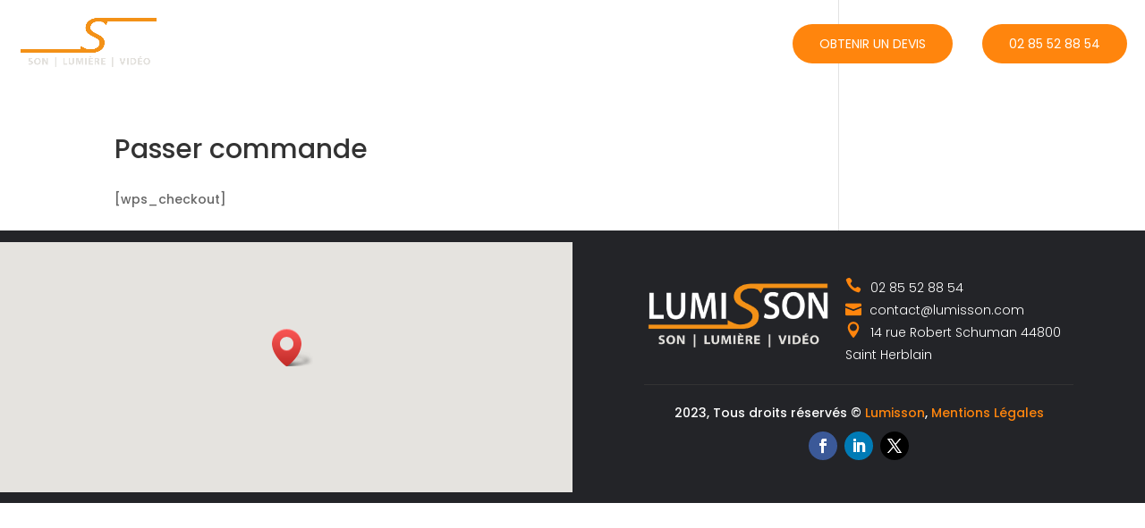

--- FILE ---
content_type: text/html; charset=utf-8
request_url: https://www.google.com/recaptcha/api2/anchor?ar=1&k=6LegaoUUAAAAAEzLtFlzuyoykFVcy4GFLeMUXZkB&co=aHR0cHM6Ly93d3cubHVtaXNzb24uY29tOjQ0Mw..&hl=en&v=PoyoqOPhxBO7pBk68S4YbpHZ&size=invisible&anchor-ms=20000&execute-ms=30000&cb=8j7bja22tny4
body_size: 48652
content:
<!DOCTYPE HTML><html dir="ltr" lang="en"><head><meta http-equiv="Content-Type" content="text/html; charset=UTF-8">
<meta http-equiv="X-UA-Compatible" content="IE=edge">
<title>reCAPTCHA</title>
<style type="text/css">
/* cyrillic-ext */
@font-face {
  font-family: 'Roboto';
  font-style: normal;
  font-weight: 400;
  font-stretch: 100%;
  src: url(//fonts.gstatic.com/s/roboto/v48/KFO7CnqEu92Fr1ME7kSn66aGLdTylUAMa3GUBHMdazTgWw.woff2) format('woff2');
  unicode-range: U+0460-052F, U+1C80-1C8A, U+20B4, U+2DE0-2DFF, U+A640-A69F, U+FE2E-FE2F;
}
/* cyrillic */
@font-face {
  font-family: 'Roboto';
  font-style: normal;
  font-weight: 400;
  font-stretch: 100%;
  src: url(//fonts.gstatic.com/s/roboto/v48/KFO7CnqEu92Fr1ME7kSn66aGLdTylUAMa3iUBHMdazTgWw.woff2) format('woff2');
  unicode-range: U+0301, U+0400-045F, U+0490-0491, U+04B0-04B1, U+2116;
}
/* greek-ext */
@font-face {
  font-family: 'Roboto';
  font-style: normal;
  font-weight: 400;
  font-stretch: 100%;
  src: url(//fonts.gstatic.com/s/roboto/v48/KFO7CnqEu92Fr1ME7kSn66aGLdTylUAMa3CUBHMdazTgWw.woff2) format('woff2');
  unicode-range: U+1F00-1FFF;
}
/* greek */
@font-face {
  font-family: 'Roboto';
  font-style: normal;
  font-weight: 400;
  font-stretch: 100%;
  src: url(//fonts.gstatic.com/s/roboto/v48/KFO7CnqEu92Fr1ME7kSn66aGLdTylUAMa3-UBHMdazTgWw.woff2) format('woff2');
  unicode-range: U+0370-0377, U+037A-037F, U+0384-038A, U+038C, U+038E-03A1, U+03A3-03FF;
}
/* math */
@font-face {
  font-family: 'Roboto';
  font-style: normal;
  font-weight: 400;
  font-stretch: 100%;
  src: url(//fonts.gstatic.com/s/roboto/v48/KFO7CnqEu92Fr1ME7kSn66aGLdTylUAMawCUBHMdazTgWw.woff2) format('woff2');
  unicode-range: U+0302-0303, U+0305, U+0307-0308, U+0310, U+0312, U+0315, U+031A, U+0326-0327, U+032C, U+032F-0330, U+0332-0333, U+0338, U+033A, U+0346, U+034D, U+0391-03A1, U+03A3-03A9, U+03B1-03C9, U+03D1, U+03D5-03D6, U+03F0-03F1, U+03F4-03F5, U+2016-2017, U+2034-2038, U+203C, U+2040, U+2043, U+2047, U+2050, U+2057, U+205F, U+2070-2071, U+2074-208E, U+2090-209C, U+20D0-20DC, U+20E1, U+20E5-20EF, U+2100-2112, U+2114-2115, U+2117-2121, U+2123-214F, U+2190, U+2192, U+2194-21AE, U+21B0-21E5, U+21F1-21F2, U+21F4-2211, U+2213-2214, U+2216-22FF, U+2308-230B, U+2310, U+2319, U+231C-2321, U+2336-237A, U+237C, U+2395, U+239B-23B7, U+23D0, U+23DC-23E1, U+2474-2475, U+25AF, U+25B3, U+25B7, U+25BD, U+25C1, U+25CA, U+25CC, U+25FB, U+266D-266F, U+27C0-27FF, U+2900-2AFF, U+2B0E-2B11, U+2B30-2B4C, U+2BFE, U+3030, U+FF5B, U+FF5D, U+1D400-1D7FF, U+1EE00-1EEFF;
}
/* symbols */
@font-face {
  font-family: 'Roboto';
  font-style: normal;
  font-weight: 400;
  font-stretch: 100%;
  src: url(//fonts.gstatic.com/s/roboto/v48/KFO7CnqEu92Fr1ME7kSn66aGLdTylUAMaxKUBHMdazTgWw.woff2) format('woff2');
  unicode-range: U+0001-000C, U+000E-001F, U+007F-009F, U+20DD-20E0, U+20E2-20E4, U+2150-218F, U+2190, U+2192, U+2194-2199, U+21AF, U+21E6-21F0, U+21F3, U+2218-2219, U+2299, U+22C4-22C6, U+2300-243F, U+2440-244A, U+2460-24FF, U+25A0-27BF, U+2800-28FF, U+2921-2922, U+2981, U+29BF, U+29EB, U+2B00-2BFF, U+4DC0-4DFF, U+FFF9-FFFB, U+10140-1018E, U+10190-1019C, U+101A0, U+101D0-101FD, U+102E0-102FB, U+10E60-10E7E, U+1D2C0-1D2D3, U+1D2E0-1D37F, U+1F000-1F0FF, U+1F100-1F1AD, U+1F1E6-1F1FF, U+1F30D-1F30F, U+1F315, U+1F31C, U+1F31E, U+1F320-1F32C, U+1F336, U+1F378, U+1F37D, U+1F382, U+1F393-1F39F, U+1F3A7-1F3A8, U+1F3AC-1F3AF, U+1F3C2, U+1F3C4-1F3C6, U+1F3CA-1F3CE, U+1F3D4-1F3E0, U+1F3ED, U+1F3F1-1F3F3, U+1F3F5-1F3F7, U+1F408, U+1F415, U+1F41F, U+1F426, U+1F43F, U+1F441-1F442, U+1F444, U+1F446-1F449, U+1F44C-1F44E, U+1F453, U+1F46A, U+1F47D, U+1F4A3, U+1F4B0, U+1F4B3, U+1F4B9, U+1F4BB, U+1F4BF, U+1F4C8-1F4CB, U+1F4D6, U+1F4DA, U+1F4DF, U+1F4E3-1F4E6, U+1F4EA-1F4ED, U+1F4F7, U+1F4F9-1F4FB, U+1F4FD-1F4FE, U+1F503, U+1F507-1F50B, U+1F50D, U+1F512-1F513, U+1F53E-1F54A, U+1F54F-1F5FA, U+1F610, U+1F650-1F67F, U+1F687, U+1F68D, U+1F691, U+1F694, U+1F698, U+1F6AD, U+1F6B2, U+1F6B9-1F6BA, U+1F6BC, U+1F6C6-1F6CF, U+1F6D3-1F6D7, U+1F6E0-1F6EA, U+1F6F0-1F6F3, U+1F6F7-1F6FC, U+1F700-1F7FF, U+1F800-1F80B, U+1F810-1F847, U+1F850-1F859, U+1F860-1F887, U+1F890-1F8AD, U+1F8B0-1F8BB, U+1F8C0-1F8C1, U+1F900-1F90B, U+1F93B, U+1F946, U+1F984, U+1F996, U+1F9E9, U+1FA00-1FA6F, U+1FA70-1FA7C, U+1FA80-1FA89, U+1FA8F-1FAC6, U+1FACE-1FADC, U+1FADF-1FAE9, U+1FAF0-1FAF8, U+1FB00-1FBFF;
}
/* vietnamese */
@font-face {
  font-family: 'Roboto';
  font-style: normal;
  font-weight: 400;
  font-stretch: 100%;
  src: url(//fonts.gstatic.com/s/roboto/v48/KFO7CnqEu92Fr1ME7kSn66aGLdTylUAMa3OUBHMdazTgWw.woff2) format('woff2');
  unicode-range: U+0102-0103, U+0110-0111, U+0128-0129, U+0168-0169, U+01A0-01A1, U+01AF-01B0, U+0300-0301, U+0303-0304, U+0308-0309, U+0323, U+0329, U+1EA0-1EF9, U+20AB;
}
/* latin-ext */
@font-face {
  font-family: 'Roboto';
  font-style: normal;
  font-weight: 400;
  font-stretch: 100%;
  src: url(//fonts.gstatic.com/s/roboto/v48/KFO7CnqEu92Fr1ME7kSn66aGLdTylUAMa3KUBHMdazTgWw.woff2) format('woff2');
  unicode-range: U+0100-02BA, U+02BD-02C5, U+02C7-02CC, U+02CE-02D7, U+02DD-02FF, U+0304, U+0308, U+0329, U+1D00-1DBF, U+1E00-1E9F, U+1EF2-1EFF, U+2020, U+20A0-20AB, U+20AD-20C0, U+2113, U+2C60-2C7F, U+A720-A7FF;
}
/* latin */
@font-face {
  font-family: 'Roboto';
  font-style: normal;
  font-weight: 400;
  font-stretch: 100%;
  src: url(//fonts.gstatic.com/s/roboto/v48/KFO7CnqEu92Fr1ME7kSn66aGLdTylUAMa3yUBHMdazQ.woff2) format('woff2');
  unicode-range: U+0000-00FF, U+0131, U+0152-0153, U+02BB-02BC, U+02C6, U+02DA, U+02DC, U+0304, U+0308, U+0329, U+2000-206F, U+20AC, U+2122, U+2191, U+2193, U+2212, U+2215, U+FEFF, U+FFFD;
}
/* cyrillic-ext */
@font-face {
  font-family: 'Roboto';
  font-style: normal;
  font-weight: 500;
  font-stretch: 100%;
  src: url(//fonts.gstatic.com/s/roboto/v48/KFO7CnqEu92Fr1ME7kSn66aGLdTylUAMa3GUBHMdazTgWw.woff2) format('woff2');
  unicode-range: U+0460-052F, U+1C80-1C8A, U+20B4, U+2DE0-2DFF, U+A640-A69F, U+FE2E-FE2F;
}
/* cyrillic */
@font-face {
  font-family: 'Roboto';
  font-style: normal;
  font-weight: 500;
  font-stretch: 100%;
  src: url(//fonts.gstatic.com/s/roboto/v48/KFO7CnqEu92Fr1ME7kSn66aGLdTylUAMa3iUBHMdazTgWw.woff2) format('woff2');
  unicode-range: U+0301, U+0400-045F, U+0490-0491, U+04B0-04B1, U+2116;
}
/* greek-ext */
@font-face {
  font-family: 'Roboto';
  font-style: normal;
  font-weight: 500;
  font-stretch: 100%;
  src: url(//fonts.gstatic.com/s/roboto/v48/KFO7CnqEu92Fr1ME7kSn66aGLdTylUAMa3CUBHMdazTgWw.woff2) format('woff2');
  unicode-range: U+1F00-1FFF;
}
/* greek */
@font-face {
  font-family: 'Roboto';
  font-style: normal;
  font-weight: 500;
  font-stretch: 100%;
  src: url(//fonts.gstatic.com/s/roboto/v48/KFO7CnqEu92Fr1ME7kSn66aGLdTylUAMa3-UBHMdazTgWw.woff2) format('woff2');
  unicode-range: U+0370-0377, U+037A-037F, U+0384-038A, U+038C, U+038E-03A1, U+03A3-03FF;
}
/* math */
@font-face {
  font-family: 'Roboto';
  font-style: normal;
  font-weight: 500;
  font-stretch: 100%;
  src: url(//fonts.gstatic.com/s/roboto/v48/KFO7CnqEu92Fr1ME7kSn66aGLdTylUAMawCUBHMdazTgWw.woff2) format('woff2');
  unicode-range: U+0302-0303, U+0305, U+0307-0308, U+0310, U+0312, U+0315, U+031A, U+0326-0327, U+032C, U+032F-0330, U+0332-0333, U+0338, U+033A, U+0346, U+034D, U+0391-03A1, U+03A3-03A9, U+03B1-03C9, U+03D1, U+03D5-03D6, U+03F0-03F1, U+03F4-03F5, U+2016-2017, U+2034-2038, U+203C, U+2040, U+2043, U+2047, U+2050, U+2057, U+205F, U+2070-2071, U+2074-208E, U+2090-209C, U+20D0-20DC, U+20E1, U+20E5-20EF, U+2100-2112, U+2114-2115, U+2117-2121, U+2123-214F, U+2190, U+2192, U+2194-21AE, U+21B0-21E5, U+21F1-21F2, U+21F4-2211, U+2213-2214, U+2216-22FF, U+2308-230B, U+2310, U+2319, U+231C-2321, U+2336-237A, U+237C, U+2395, U+239B-23B7, U+23D0, U+23DC-23E1, U+2474-2475, U+25AF, U+25B3, U+25B7, U+25BD, U+25C1, U+25CA, U+25CC, U+25FB, U+266D-266F, U+27C0-27FF, U+2900-2AFF, U+2B0E-2B11, U+2B30-2B4C, U+2BFE, U+3030, U+FF5B, U+FF5D, U+1D400-1D7FF, U+1EE00-1EEFF;
}
/* symbols */
@font-face {
  font-family: 'Roboto';
  font-style: normal;
  font-weight: 500;
  font-stretch: 100%;
  src: url(//fonts.gstatic.com/s/roboto/v48/KFO7CnqEu92Fr1ME7kSn66aGLdTylUAMaxKUBHMdazTgWw.woff2) format('woff2');
  unicode-range: U+0001-000C, U+000E-001F, U+007F-009F, U+20DD-20E0, U+20E2-20E4, U+2150-218F, U+2190, U+2192, U+2194-2199, U+21AF, U+21E6-21F0, U+21F3, U+2218-2219, U+2299, U+22C4-22C6, U+2300-243F, U+2440-244A, U+2460-24FF, U+25A0-27BF, U+2800-28FF, U+2921-2922, U+2981, U+29BF, U+29EB, U+2B00-2BFF, U+4DC0-4DFF, U+FFF9-FFFB, U+10140-1018E, U+10190-1019C, U+101A0, U+101D0-101FD, U+102E0-102FB, U+10E60-10E7E, U+1D2C0-1D2D3, U+1D2E0-1D37F, U+1F000-1F0FF, U+1F100-1F1AD, U+1F1E6-1F1FF, U+1F30D-1F30F, U+1F315, U+1F31C, U+1F31E, U+1F320-1F32C, U+1F336, U+1F378, U+1F37D, U+1F382, U+1F393-1F39F, U+1F3A7-1F3A8, U+1F3AC-1F3AF, U+1F3C2, U+1F3C4-1F3C6, U+1F3CA-1F3CE, U+1F3D4-1F3E0, U+1F3ED, U+1F3F1-1F3F3, U+1F3F5-1F3F7, U+1F408, U+1F415, U+1F41F, U+1F426, U+1F43F, U+1F441-1F442, U+1F444, U+1F446-1F449, U+1F44C-1F44E, U+1F453, U+1F46A, U+1F47D, U+1F4A3, U+1F4B0, U+1F4B3, U+1F4B9, U+1F4BB, U+1F4BF, U+1F4C8-1F4CB, U+1F4D6, U+1F4DA, U+1F4DF, U+1F4E3-1F4E6, U+1F4EA-1F4ED, U+1F4F7, U+1F4F9-1F4FB, U+1F4FD-1F4FE, U+1F503, U+1F507-1F50B, U+1F50D, U+1F512-1F513, U+1F53E-1F54A, U+1F54F-1F5FA, U+1F610, U+1F650-1F67F, U+1F687, U+1F68D, U+1F691, U+1F694, U+1F698, U+1F6AD, U+1F6B2, U+1F6B9-1F6BA, U+1F6BC, U+1F6C6-1F6CF, U+1F6D3-1F6D7, U+1F6E0-1F6EA, U+1F6F0-1F6F3, U+1F6F7-1F6FC, U+1F700-1F7FF, U+1F800-1F80B, U+1F810-1F847, U+1F850-1F859, U+1F860-1F887, U+1F890-1F8AD, U+1F8B0-1F8BB, U+1F8C0-1F8C1, U+1F900-1F90B, U+1F93B, U+1F946, U+1F984, U+1F996, U+1F9E9, U+1FA00-1FA6F, U+1FA70-1FA7C, U+1FA80-1FA89, U+1FA8F-1FAC6, U+1FACE-1FADC, U+1FADF-1FAE9, U+1FAF0-1FAF8, U+1FB00-1FBFF;
}
/* vietnamese */
@font-face {
  font-family: 'Roboto';
  font-style: normal;
  font-weight: 500;
  font-stretch: 100%;
  src: url(//fonts.gstatic.com/s/roboto/v48/KFO7CnqEu92Fr1ME7kSn66aGLdTylUAMa3OUBHMdazTgWw.woff2) format('woff2');
  unicode-range: U+0102-0103, U+0110-0111, U+0128-0129, U+0168-0169, U+01A0-01A1, U+01AF-01B0, U+0300-0301, U+0303-0304, U+0308-0309, U+0323, U+0329, U+1EA0-1EF9, U+20AB;
}
/* latin-ext */
@font-face {
  font-family: 'Roboto';
  font-style: normal;
  font-weight: 500;
  font-stretch: 100%;
  src: url(//fonts.gstatic.com/s/roboto/v48/KFO7CnqEu92Fr1ME7kSn66aGLdTylUAMa3KUBHMdazTgWw.woff2) format('woff2');
  unicode-range: U+0100-02BA, U+02BD-02C5, U+02C7-02CC, U+02CE-02D7, U+02DD-02FF, U+0304, U+0308, U+0329, U+1D00-1DBF, U+1E00-1E9F, U+1EF2-1EFF, U+2020, U+20A0-20AB, U+20AD-20C0, U+2113, U+2C60-2C7F, U+A720-A7FF;
}
/* latin */
@font-face {
  font-family: 'Roboto';
  font-style: normal;
  font-weight: 500;
  font-stretch: 100%;
  src: url(//fonts.gstatic.com/s/roboto/v48/KFO7CnqEu92Fr1ME7kSn66aGLdTylUAMa3yUBHMdazQ.woff2) format('woff2');
  unicode-range: U+0000-00FF, U+0131, U+0152-0153, U+02BB-02BC, U+02C6, U+02DA, U+02DC, U+0304, U+0308, U+0329, U+2000-206F, U+20AC, U+2122, U+2191, U+2193, U+2212, U+2215, U+FEFF, U+FFFD;
}
/* cyrillic-ext */
@font-face {
  font-family: 'Roboto';
  font-style: normal;
  font-weight: 900;
  font-stretch: 100%;
  src: url(//fonts.gstatic.com/s/roboto/v48/KFO7CnqEu92Fr1ME7kSn66aGLdTylUAMa3GUBHMdazTgWw.woff2) format('woff2');
  unicode-range: U+0460-052F, U+1C80-1C8A, U+20B4, U+2DE0-2DFF, U+A640-A69F, U+FE2E-FE2F;
}
/* cyrillic */
@font-face {
  font-family: 'Roboto';
  font-style: normal;
  font-weight: 900;
  font-stretch: 100%;
  src: url(//fonts.gstatic.com/s/roboto/v48/KFO7CnqEu92Fr1ME7kSn66aGLdTylUAMa3iUBHMdazTgWw.woff2) format('woff2');
  unicode-range: U+0301, U+0400-045F, U+0490-0491, U+04B0-04B1, U+2116;
}
/* greek-ext */
@font-face {
  font-family: 'Roboto';
  font-style: normal;
  font-weight: 900;
  font-stretch: 100%;
  src: url(//fonts.gstatic.com/s/roboto/v48/KFO7CnqEu92Fr1ME7kSn66aGLdTylUAMa3CUBHMdazTgWw.woff2) format('woff2');
  unicode-range: U+1F00-1FFF;
}
/* greek */
@font-face {
  font-family: 'Roboto';
  font-style: normal;
  font-weight: 900;
  font-stretch: 100%;
  src: url(//fonts.gstatic.com/s/roboto/v48/KFO7CnqEu92Fr1ME7kSn66aGLdTylUAMa3-UBHMdazTgWw.woff2) format('woff2');
  unicode-range: U+0370-0377, U+037A-037F, U+0384-038A, U+038C, U+038E-03A1, U+03A3-03FF;
}
/* math */
@font-face {
  font-family: 'Roboto';
  font-style: normal;
  font-weight: 900;
  font-stretch: 100%;
  src: url(//fonts.gstatic.com/s/roboto/v48/KFO7CnqEu92Fr1ME7kSn66aGLdTylUAMawCUBHMdazTgWw.woff2) format('woff2');
  unicode-range: U+0302-0303, U+0305, U+0307-0308, U+0310, U+0312, U+0315, U+031A, U+0326-0327, U+032C, U+032F-0330, U+0332-0333, U+0338, U+033A, U+0346, U+034D, U+0391-03A1, U+03A3-03A9, U+03B1-03C9, U+03D1, U+03D5-03D6, U+03F0-03F1, U+03F4-03F5, U+2016-2017, U+2034-2038, U+203C, U+2040, U+2043, U+2047, U+2050, U+2057, U+205F, U+2070-2071, U+2074-208E, U+2090-209C, U+20D0-20DC, U+20E1, U+20E5-20EF, U+2100-2112, U+2114-2115, U+2117-2121, U+2123-214F, U+2190, U+2192, U+2194-21AE, U+21B0-21E5, U+21F1-21F2, U+21F4-2211, U+2213-2214, U+2216-22FF, U+2308-230B, U+2310, U+2319, U+231C-2321, U+2336-237A, U+237C, U+2395, U+239B-23B7, U+23D0, U+23DC-23E1, U+2474-2475, U+25AF, U+25B3, U+25B7, U+25BD, U+25C1, U+25CA, U+25CC, U+25FB, U+266D-266F, U+27C0-27FF, U+2900-2AFF, U+2B0E-2B11, U+2B30-2B4C, U+2BFE, U+3030, U+FF5B, U+FF5D, U+1D400-1D7FF, U+1EE00-1EEFF;
}
/* symbols */
@font-face {
  font-family: 'Roboto';
  font-style: normal;
  font-weight: 900;
  font-stretch: 100%;
  src: url(//fonts.gstatic.com/s/roboto/v48/KFO7CnqEu92Fr1ME7kSn66aGLdTylUAMaxKUBHMdazTgWw.woff2) format('woff2');
  unicode-range: U+0001-000C, U+000E-001F, U+007F-009F, U+20DD-20E0, U+20E2-20E4, U+2150-218F, U+2190, U+2192, U+2194-2199, U+21AF, U+21E6-21F0, U+21F3, U+2218-2219, U+2299, U+22C4-22C6, U+2300-243F, U+2440-244A, U+2460-24FF, U+25A0-27BF, U+2800-28FF, U+2921-2922, U+2981, U+29BF, U+29EB, U+2B00-2BFF, U+4DC0-4DFF, U+FFF9-FFFB, U+10140-1018E, U+10190-1019C, U+101A0, U+101D0-101FD, U+102E0-102FB, U+10E60-10E7E, U+1D2C0-1D2D3, U+1D2E0-1D37F, U+1F000-1F0FF, U+1F100-1F1AD, U+1F1E6-1F1FF, U+1F30D-1F30F, U+1F315, U+1F31C, U+1F31E, U+1F320-1F32C, U+1F336, U+1F378, U+1F37D, U+1F382, U+1F393-1F39F, U+1F3A7-1F3A8, U+1F3AC-1F3AF, U+1F3C2, U+1F3C4-1F3C6, U+1F3CA-1F3CE, U+1F3D4-1F3E0, U+1F3ED, U+1F3F1-1F3F3, U+1F3F5-1F3F7, U+1F408, U+1F415, U+1F41F, U+1F426, U+1F43F, U+1F441-1F442, U+1F444, U+1F446-1F449, U+1F44C-1F44E, U+1F453, U+1F46A, U+1F47D, U+1F4A3, U+1F4B0, U+1F4B3, U+1F4B9, U+1F4BB, U+1F4BF, U+1F4C8-1F4CB, U+1F4D6, U+1F4DA, U+1F4DF, U+1F4E3-1F4E6, U+1F4EA-1F4ED, U+1F4F7, U+1F4F9-1F4FB, U+1F4FD-1F4FE, U+1F503, U+1F507-1F50B, U+1F50D, U+1F512-1F513, U+1F53E-1F54A, U+1F54F-1F5FA, U+1F610, U+1F650-1F67F, U+1F687, U+1F68D, U+1F691, U+1F694, U+1F698, U+1F6AD, U+1F6B2, U+1F6B9-1F6BA, U+1F6BC, U+1F6C6-1F6CF, U+1F6D3-1F6D7, U+1F6E0-1F6EA, U+1F6F0-1F6F3, U+1F6F7-1F6FC, U+1F700-1F7FF, U+1F800-1F80B, U+1F810-1F847, U+1F850-1F859, U+1F860-1F887, U+1F890-1F8AD, U+1F8B0-1F8BB, U+1F8C0-1F8C1, U+1F900-1F90B, U+1F93B, U+1F946, U+1F984, U+1F996, U+1F9E9, U+1FA00-1FA6F, U+1FA70-1FA7C, U+1FA80-1FA89, U+1FA8F-1FAC6, U+1FACE-1FADC, U+1FADF-1FAE9, U+1FAF0-1FAF8, U+1FB00-1FBFF;
}
/* vietnamese */
@font-face {
  font-family: 'Roboto';
  font-style: normal;
  font-weight: 900;
  font-stretch: 100%;
  src: url(//fonts.gstatic.com/s/roboto/v48/KFO7CnqEu92Fr1ME7kSn66aGLdTylUAMa3OUBHMdazTgWw.woff2) format('woff2');
  unicode-range: U+0102-0103, U+0110-0111, U+0128-0129, U+0168-0169, U+01A0-01A1, U+01AF-01B0, U+0300-0301, U+0303-0304, U+0308-0309, U+0323, U+0329, U+1EA0-1EF9, U+20AB;
}
/* latin-ext */
@font-face {
  font-family: 'Roboto';
  font-style: normal;
  font-weight: 900;
  font-stretch: 100%;
  src: url(//fonts.gstatic.com/s/roboto/v48/KFO7CnqEu92Fr1ME7kSn66aGLdTylUAMa3KUBHMdazTgWw.woff2) format('woff2');
  unicode-range: U+0100-02BA, U+02BD-02C5, U+02C7-02CC, U+02CE-02D7, U+02DD-02FF, U+0304, U+0308, U+0329, U+1D00-1DBF, U+1E00-1E9F, U+1EF2-1EFF, U+2020, U+20A0-20AB, U+20AD-20C0, U+2113, U+2C60-2C7F, U+A720-A7FF;
}
/* latin */
@font-face {
  font-family: 'Roboto';
  font-style: normal;
  font-weight: 900;
  font-stretch: 100%;
  src: url(//fonts.gstatic.com/s/roboto/v48/KFO7CnqEu92Fr1ME7kSn66aGLdTylUAMa3yUBHMdazQ.woff2) format('woff2');
  unicode-range: U+0000-00FF, U+0131, U+0152-0153, U+02BB-02BC, U+02C6, U+02DA, U+02DC, U+0304, U+0308, U+0329, U+2000-206F, U+20AC, U+2122, U+2191, U+2193, U+2212, U+2215, U+FEFF, U+FFFD;
}

</style>
<link rel="stylesheet" type="text/css" href="https://www.gstatic.com/recaptcha/releases/PoyoqOPhxBO7pBk68S4YbpHZ/styles__ltr.css">
<script nonce="twMZBIZscgpiZoaCvpvbYw" type="text/javascript">window['__recaptcha_api'] = 'https://www.google.com/recaptcha/api2/';</script>
<script type="text/javascript" src="https://www.gstatic.com/recaptcha/releases/PoyoqOPhxBO7pBk68S4YbpHZ/recaptcha__en.js" nonce="twMZBIZscgpiZoaCvpvbYw">
      
    </script></head>
<body><div id="rc-anchor-alert" class="rc-anchor-alert"></div>
<input type="hidden" id="recaptcha-token" value="[base64]">
<script type="text/javascript" nonce="twMZBIZscgpiZoaCvpvbYw">
      recaptcha.anchor.Main.init("[\x22ainput\x22,[\x22bgdata\x22,\x22\x22,\[base64]/[base64]/[base64]/ZyhXLGgpOnEoW04sMjEsbF0sVywwKSxoKSxmYWxzZSxmYWxzZSl9Y2F0Y2goayl7RygzNTgsVyk/[base64]/[base64]/[base64]/[base64]/[base64]/[base64]/[base64]/bmV3IEJbT10oRFswXSk6dz09Mj9uZXcgQltPXShEWzBdLERbMV0pOnc9PTM/bmV3IEJbT10oRFswXSxEWzFdLERbMl0pOnc9PTQ/[base64]/[base64]/[base64]/[base64]/[base64]\\u003d\x22,\[base64]\\u003d\x22,\x22w7bClSMIGSAjw6fConobw6s+w5QrwrDCtsOKw6rCnw5fw5QfF8KtIsO2asKWfsKsdVPCkQJ/Zh5cwoDCnsO3d8OpLBfDh8KZR8Omw6JRwonCs3nCpMOnwoHCuh/CpMKKwrLDtnTDiGbCuMOGw4DDj8K4LMOHGsKNw7htNMK2wpMUw6DCiMKWSMOBwo7Dpk1/[base64]/wqAoGsO2wrMaw75uw4QLWUnDpsKNTcOTHRHDjMK2w6jChV87wrI/IFISwqzDlTrCg8KGw5kkwrNhGlvCscOrbcO6bigkNMO4w5jCnm7DtEzCv8KNd8Kpw6lqw7bCvigSw5McwqTDhMORcTMAw7dTTMKDNcO1Pwt4w7LDpsO5cTJ4wrjCi1Amw61SCMKwwrMswrdAw54VOMKuw58Fw7wVRyR4ZMOiwqg/wpbCtHcTZmLDix1Wwp/Dm8O1w6YFwpPCtlNVQcOyRsKTVU0mwpcFw43DhcOUJcO2woQqw6QYd8K3w50ZTShmIMKKCcKUw7DDpcOLOMOHTELDqGpxKwkSUGBdwqvCocOJK8KSNcOJw6LDtzjCilvCjg5pwqVxw6bDg1sdMRhiTsO0bQt+w5rChF3Cr8Kjw4NUwo3Ci8K8w5/Ck8Kcw44wwpnCpFhow5nCjcKbw77CoMO6w4DDjyYHwrFww5TDhMOwwoHDiU/CosOew6tKJRgDFnvDgm9DTynDqBfDkwpbe8Kgwq3DomLChU9aMMK5w6RTAMK7DBrCvMK4wo9tIcOeHhDCocOKwqfDnMOcwobCgRLCiGAYVAELw4LDq8OqJ8KBc0B/B8O6w6Rcw7bCrsOfwp/DgMK4wonDqMKHEFfCvkgfwrl2w7DDh8KIWhvCvy1xwoA3w4rDmcO8w4rCjVATwpfCgSojwr5+MkrDkMKjw4bCpcOKADFjS2R9wpLCnMOoNXbDoxdxw4LCu2B5woXDqcOxVljCmRPCjEfCni7CmsKAX8KAwoA6G8KrS8Olw4EYY8KYwq5qIMK0w7J3TTLDj8K4X8O/w45YwqRRD8K0woPDi8OuwpXCicOARBVVeEJNwqA8SVnCtEliw4jCvnE3eG/Dv8K5EQQ3IHnDgcOqw68Ww43Du1bDk3nDnyHCssOlYHkpOVU6O00qd8Kpw5VvMwIuQsO8YMOaIcOew5sNTVA0Ril7wpfCuMOCRl0eDizDgsKcw6Aiw7nDnBpyw6sFWA03dsKiwr4EOcKOYExhwp3DlMKiwoQRwoYqw6MPO8OHw7DCocO2B8OtakdCwovCtMOzw6/DlW/DqgbDt8KkScO6GH0ew7zCn8KLwpgSDXBpwobDkGXCnMOMfcKZwotlazDCiRnCmWxxwrB6GE1vw4Frw43DlsK3OFrClXTCrcO9VBvDkwPCvcOKwr1VwqTDn8OPckHDhUUTAHrDlcObwpLDicOvwrdhe8OfY8K2wq9DGBYwWcO/w4EUw65nJVwkKB8/RsOSw40zbAkjelTCpsOCPcOTw5bDv2vDm8KSRRfCmBbCq1x6UsK/[base64]/JCfDmWpdwqvDgmLDlMKAXErCq8OOwqDDjcOpw54/w5x2OBIkDidVCcOhw4cRGEtIwpUtQsOqwrjCpcOvZjnDp8KTwrBkJRzCrjgSwpE/[base64]/Dp0Q+w71nw7PCv8K3w4cpw41dwrHDscKvQi4BwrVrKcKPRcOwccO6QyzDiDYAVMKiwrPCjsOtwrt4wrYaw7pNwptgwoQnfFnDkAxZTgLCtMKgw4gdAsOswr4tw6zCiDXDpDxYw5TDqMOhwrkjw6wpHcORwr0vJGFvZcKLeBzDlxjCkcOVwrBLwqtRwp/Ckn7CrRMpcEAwGcOJw5vCt8OUwqV7eE0iw4U4DSjDv1g0WV01w6tsw4cEDMKAA8KmBE7CiMKVR8OhKcK1TVbDiX9+GyAjwodLwpQNO3EwGXY4w53CmMO8GcOow7nDosO7fsKNwrTCvw8tU8KKwoEiwrJcZlXDl1TCtMK2wq/CpsKXwp3Dn35Dw4DDkEF5w4oudF1EVsKpa8K6MsOBwpXChMKAwpvCt8KnKmwYw6lPIcO/[base64]/DksKLwrHCssK7wox7wr3Do3LCpgbCiMK4w7xmSnZNTFjCi1XCjQLCt8KEwqPDncOSXMORbsOywpEXKsK9wrVvw6xQwrVGwpdEK8OEw4DCjyTCqsKsR1IzA8K2wqPDvC1zwp1DS8KDQ8OIczLDm1QQL0HClgxmw5Q0I8K2EcKjw4nDq2/CtQfDtMKDVcKswrbDv0/CrVDComPCni1iBsKxwrnCjAcuwpNqw4bCj3l0I3ppAT1dw5/[base64]/CncOXSgnDp8OWGkjCo1TCmRXCusKJw49xb8OrSDtjJyU7HF8dwoDCpCtWwrHDrGDDmcKhwrIyw7rDqGszNi/Dnm0DOEzDgDwVw5VfBzfCsMOIwrTCrStRw6p+wqPDisKDwoPCsULCrcOGw7oSwrzCocOGW8KcJDENw4A1OcKMdcKPHR1AacOnwrnCgD/[base64]/[base64]/CnzXCgcOwEcK/woTCpcKPAAEhAsOHw7ZoLhsUwrg/Dx/Ch8O/D8KOwocQV8KQw4Q0w4vDuMOFw6TDscO/wpXCmcKocm7CiyEBwqjDrD3CmVzCm8KwKcOzw4Q0AsO5w44xXsONw41vUlEAw5prwqPClcKGw6/DssKGYgoIDcOnwqbCoDnCsMKDXsOkwrvDj8Oxw5vClRrDgMODwq9BM8O3BXMDIsK6J1vDi0QzUsO5asKgwrBjOcOHwonCkTokIUYOw5UrwovDm8O6wpHCqcKIQANOacK3w78/[base64]/Dn8O9D1rDm8Kpw4LCqMKXRVTCkcKGXcKOwpElwofCtcKeT0bClmddOcKqwoDCkF/CnHhZe3TDocOSXCLCuXTCk8OyLxogGkHDtQDCm8KyehPCs3XDkcOzEsO5w7UTw6rDq8KPwo5ww5rDhCNuwqrCtDPCgDrDscKJw5lbV3fCh8KWw5/DnBPDqMO/VsOtwodSf8KbCW3CrMOUwqvDs1jDv3JlwplECXc+WGcMwq0hwqPDqUh/G8KGw7R7SMKbw6/ChMOXwqXDsCRgwoc2w6Eow5JzbgDDknYyH8KKw4/DtRXDhzNbInHChcOCEsO+w6XDgkvCr3ERw78QwqLCjxrDth/CvsO9EMO8w4oWDETCn8OGTsKAYMKqG8ODTMOYOsKRw47DulFWw7dzcRMWwrdRwp0/DXcgQMKnKsOpw7TDtMOtL0jCnBRVchDDgBfClwvCqsOZesKPWh3DrR94acOfwrXDhsKCw5Qaf3dHwrUwVyrDnmhDw4B/wqojwoTDqU3Cm8O0wpPCigDDqVdrwqDDsMKWQ8O/CF7Ds8Kvw6YbwpfDul4TVsKeF8K8wpESw6gewpIZOsKWaRcRwpPDo8KZw4zCvn/[base64]/[base64]/wog5wq0uw5svw69UZcKPQ8K5FsO6wrAqwokywpXDtTx8wrIvwqrChR/CmWIdUxVkwplSMcKXwo3CucOkwpfCvcKHw6g5w5wyw411w78qw4zCkwXCrcKVKsOuOUhjU8KMwqR9XcOENB1EQMO/YRnCpU4Rwod6QMKkDmzCnnTDscK+KcK8w6nCsijCrw3Dowx/EsOfwpTCh2F1Y1vCusKVB8O4w7oQwrQiw5rCnMKNTUoBEzptK8KbBcKBOsOZE8OZSTN4FDxrwoIlHMKFYsKRcsO/[base64]/ClxjDln7DhsOKEMOVw6VLdsOyE0bDvsKMw7vDgSsRGsOEwqzDnV7CqE1BIsOCRE7DpcKEWgzCj2jDhcKzEcK/w7dkMQ3DqGfCqBAYw5HDklDCi8OmwrQXTChhRV9NNCdQKsOsw6Z6T2DDi8KWw7fCl8OKwrHDjzrDj8Ocw6nDhsO7wq4XZCfCpGIowpXCjMONSsK6wqfDpzrCvDoAwpkEw4VsNsOjw5TChMK6Tmh0KBvCni58wrTCocK/w7QhNFzDrm5/[base64]/[base64]/w4PCu8KTfcOpw4fCuG1Nw6LCmUBWw4F7HcKmEVjCj3BSBsOaLcKLCMKewqwswr0nW8OOw47Dq8OYZ0jDpsKswoXCkMK4wqcEwogNUQ5IwovCojsPKsKBBsKIWMO/wrpUAibDilFmB09lworCs8KAw7NtFsKxLxR/JUQQOMOETio1PcKyeMOGFHU+csK0w4DCjMO0woTChcKlTwzDiMKHwoDCmTw/wqVBworDpDHDlXbDqcOqw4zCtXkCXklnwpVUfD/DoGzCmkxgKQ9aEMK0UcKAwonCuHg+GjnCoMKHw4TDrgPDvMKUw6LCjAVFw5B0S8OkDkV6PcOGbcOGw5rDvi3CqA96IWfCvcKBP1RZUQR9w4/Dn8KSIcOPw4kkw6kgMEhUfMKrbcKow5/DnsKGPMKLwqsxw7TDuTLDlcO/w5bDqHsww7kCw4LDksK+OEkWGMOMfsKzcMOHwppjw5cwJwvDtVsGbMKHwq8/w4/DqQbCqgTDj0fCp8KOwqfDjcKjXVVtLsOow67DtsOLw4vCjsOCFUnCl3nDkcONeMKrwptVwrnCmMOpwqx1w4J1cxcnw7nDg8OQIMOEw6kWwonDs3HCh0jCoMOMwrPDssOuRsKcwqNqwp7CnsOWwrVFwobDiCbDuBbDhmA0wpfChkzCmD90WsKPa8O8w5B/w7jDtMOITMKQJl8qdMODwqDDnMK+w4nCs8K9w4HCgcOgGcKJUzPCqGXDkcK3wpjCqsO8woTChsONUMKjw4shCFd0KljCtsO6E8OXw7ZQw5sHw6jCh8KewrQSwo7DjcKKTsOpw55vw4gmFMOkShjCjlnCoFJSw4DCi8K/NAXChUIWPjHCrcKUcMOew41Uw7HDh8O8JylyG8OsEHBHVsOMVHrDvAxLw6/[base64]/DjHLDmHLCocO/w6TCjWQScVHDtsOQw7lUwpZgAMK+OUnCmsKhw7PDsTUgK1vDosOkw5xdEV7Cr8ODw6NzwqnDp8OMUWF5WcKbw7Bwwq7Dr8OqOcKsw5nCk8KIw5JkZHh0wrLCijPCosK+worCpMKDFMOSwqrClh9Lw4TDqVJPwoHDl1IEwrAfwqHDh3wRwpsIwp7CvcKcai7Dil/CgjXCoF0Zw7/CiFLDrgXDoHvCksKbw7DCiAc7cMOfwpHDqgViwrLDgwfCin/DsMOySsKlZXvCnMOKwrPDqGvDtAcIwplJwqLDtMKICcKZVMOye8Ocw6hAw5pDwrgUwp4bw6nDimbDt8KiwqXDpsK5w7nDrsOVw5NAAgfDqD1Tw5EfO8O2wot8ccORPDpawpcswoQlwp3CmybDiVDCmU/[base64]/Dn8OXw5HCqCLDo8KAa8Kuwo5Lwp3CmW7Dp0DDuXYmw4NsS8OlT3LDnsKcwrtQUcO7RVvClDZFw5zCr8O7EMK3woZNWcO/w6V5I8Oww41hI8K/EcOfZQ5RwoTDjjDDj8O1c8KmwqXCgcKnwo5vw6fDqG7CicOUwpfCgXLDjsK5wrRIw4fDkBZHw4lWO1DDgsKwwpjCuBsyfMK+QcKuDjV0J1rDssKaw6TCocK5wrNbwpTCgcOUQDMAwqzCsX3Cu8KBwrB4CsKtwpDDvMKjDB3DtcKqWm/[base64]/CvsOTcMK5w40Kw50XZ8OSw4YYwrsqw4DDrg7DumTCqQdmR8KMT8KFLsKOw5knekEFD8KNbQvCly5RBcK9w6V/[base64]/DncKyA8KnwonDpMO+I8KlUsO1Fwo/w7dUwpDDlAZxWMKmwqYxwoLCn8K3Jy3DjMO5wrR/JVrConoMwojDulLDkMOYJ8O4bsOabcOCHGPDukEmJ8O3acODwpHDvkRsF8OMwr5rAxnCmMOAwq7Ds8OsDUNDw5rCqV3Dljghw64Aw4VHwrvCvissw6YuwqJUwr7CrsOQwolnSlQpJywzWHHCk0vDrcOcwoQ/[base64]/WsKcw6zCih7CgBnCiSrCjsOxw5bDhMKLWcOtF8Ofw6lowo8yBnsNR8KUH8OTwoUCJEgmFAsqeMKMaFVicB3Dn8KwwoIlwps1CxLDusODesOZVMKGw6fDq8KhGStmw4/CrghVwrFaDMKIS8O0woDConvCjMOoccKHwpJEUhrDjcOtw45aw6UGw4vCp8OTTsKXbgpSQcKDw6LCtcO/w7kYUMKKw4DDjsOtGVhpdsOtw7gbwp5+TMOHw7dfw5QOU8KSwp4ywo18U8O4wqE3w5bDjy/[base64]/DtyIzw6ULw7DCmgLCp8OBw5VtJzYDfcOLw7TDg1Fww6HCnsKuc3vCmcOSJMKOwqoowovDg2UHVGsrJnPCpkJ4PMO+wowpw7MswoFrwrPCj8O9w4Z6eHQIOcKOw5VNV8KmY8OPEzbCqBg1w5PCq0jDpsKFf0fDhMONw5zCg2E5wqzCp8KTD8Oywr/DoEEqNwbChMOWwr3CjcOuNjJ3aDsoVcKFwp3Cg8KDwqXCunrDvXrDhMK7w4vDmXtxXcKUScO/[base64]/[base64]/NsOBw5Y7wrElZW0QfMOmwoY4f8OTwqxxTMOGw7M/w6vCo33CukB2O8KiwpLCkcKVw6LDg8K/w4vDgsKbw67CgcK1w65mw4l1FMOKa8OJw4ZtwrnDrwhLIxIfAcOCUg9IS8OQESTDihBbem0/wp3CncOow53CsMKFasK1WcKCVyNEw6VOw63ComwCPMKhS1jCm3/CmsKcZDPCn8KSP8OJUSVBLsOFOcOQfFbChzVFwpUUwpAvY8OOw47ClcKnw5rCj8O3w74/w61qw7XCi0zCk8OlwqDCnxvCucOvwpQQWsKrGQLDkcO1FMK9T8K5wqvCoR7Ch8K/dMK4LmoMw6TDnMK2w5A0AMKxw4PCgQPCi8K7H8K/wod6wqjClsKEwqrCpi4AwpY1w5bDoMO/McKow6DCqsO6T8OaBiF/[base64]/[base64]/DlweXC8Gw7xpTS/[base64]/[base64]/DksOUd01fBGfChMOww6XCt2jDnxtcXA7DusOtW8OcwqhnXcOEw4bCs8KJNsKpI8KEwp4wwplJw5RnwrHCs2nCo0kJXsKzwoBhw5w0d0xJwqF/wo7DmMKIwrDDlmt7P8KJw5vCkjJ+wojCosKqTsO7QybCrxHCjw3CkMKnaHfDtMOOfsOxw5JlYFEpLlfDsMKaHjDDl3YBLC4CAHXCrXPDn8KgHcK5BMKrVGXDkibCk33DhgtHwp4BbMOkf8KIwpXCvkgwSVrCrcKMDzdXw4oqwqN2wq5kHSQEwpx6E0XDoXTCnRh/wrDCgcKjwqRxw6HDgMOyRGQUUMOCVMOAwrIxVMOMw4cFLl0pwrHCtXc1G8ODBMKdZcOrw4VQIMKlw5DCmHgXCzFTU8ORHcOKw7lRDBTDr3Q5AcObwpHDsGvDiwZ3wr3DrybCpMOEw5jDnBRuAzxdScOQw7ovDcKMwqvDu8K+woHDizs/w5pRY0d8NcOQw47DsVcVeMKYwpzClF9AP3zCnyw+FcO8A8KMbAfDmMOCasKkwrVDwpTCjgDDqTQFJgFzdlzDicOxTnzDg8KJX8KZBVkYaMOCw7IyRsKQw45uw4XCsiXChsK3b2vCsybDkX3CosKgw799cMKSwoTDsMOGPcO/w5bDm8KTw7p1wqfDgsOAFBw1w4zDqF0ZWzDChsKBGcO1NQsoasKIU8KeTF10w6dRADDCsSvDrV/CocKiGMOaIMK+w65GRmxHw7FxEcOPby8gSnTCo8OFw681OUhQwoFjwrHDhyHDhsOkw4HCvmZmLDELVnEJw6RUwrBHw6tbGsO3fMOgasKZcXsqEy/Cm1AbZMOqbQ4MwqTCrVpSwqfCl07DqlPChMKLwpvChsKWIcOzZsOsaUvDjS/CsMOnw5/[base64]/[base64]/DqQAVw6d5wrXDg2PDtgXCpMOUw5/CvgDDjcOWTivDshdOwowmMMKICmfDvBjCiEpOXcOEUTbCiDs/[base64]/Ch8Oww7xCdcO/[base64]/DoWbDgsKlwrFiwpAtwojCqWAoFl4EwqV/bm/[base64]/DoEHDu1DDjcKBwrfCjyvDgHzDkwHDlMKtwr7CucO7CMK1w4kpEsOgQMKCR8OXYcKRwp0lw7wDw53DgcOuwp5hScKXw6bDumc0b8KUw6JJwoknwoJjw5lGdcKnAsOfBsO1CzIqcyd7XgLDjR/Dh8OcFsKewo9aXAADDcOhwrPDlhTDkXdPJMKawqrCm8OSw5vDssKeF8Oiw5XDpn3CtMO/wojDu2YUAcOLwopzwrscwqNJwrArwp9dwrhYCHdiA8KuZ8Kew6RCecKCwqDDhsKDw4/[base64]/DpF/[base64]/w7bCjMOAwpLDncK1KhISawDDqw3CscKkaU5QTcKzIMKgw5TDmMObbcKFw7glSMKqwo99D8OXw5nDgSh4w7HDjMOBaMO3wqFqwr5Mw5fCgsKSZMKSwpRlw5zDvMOOK3DDjlNXw6PCm8OEdwXCtxDCncKqHcOEIwzCnsKoasOYAQIIwpc7C8K/dncnw5oWeyAfwpMWwpBAB8KrFsOsw45GRwXDuFvCvBEowr3DqMKhwphJeMKVw4bDqQLDqjjCgXtoB8Kqw7/CpiDCt8O1FcKsPsK/w5EywqhVKE9eMHHDh8O9DxPDvsOzwo/CnMOvEWMSY8Onw5MEwo7Cn2BVewZXwooJw7UBK0d1ccOxw5swWlbCoG3CnQEVwq/DvMO0w68Xw5XDmC5Ww5jChMKBQcOqHE8eV0tyw5jCqDfDkFs+WErDvMOlFcKbw7gxw6NaPMKKwojDrADDik0iw6EseMKPUsOvw7LDkAsZwqxRXyLDp8KCw4zDh3vDkMOhwopHw40pSFfDlVJ8e3/CvWDCocOOBMONK8ODwpzCv8Kjw4R1PMOZwqB5SXHDjMO4EwzCpARgI3bDicOYw4/DrcOSwrdnw4TCvsKbw6Jow6VOwrAiw5DCtSlNw44awqolwqA1YMK1asKvaMKtw5c5PMKfwr59dMO+w7oSwotwwpoUw6HCh8OvN8Oqw47ClBNWwo5bw5EVZl16w6rDvcKFwrnDojvCosO5JMKmw6VjDMO5wpokRETCgMKawp3CoD/DgsKvN8KPw43Dv2rCsMKfwoYZwrfDvz5AQCcXUcOKwqg9wqbDr8KnUMOlwqHCuMKhwp/CkcOTNwo9OcKeKsKlcz4oIW3CiA18wrMZTVTDt8KqNcOmW8OBwpsjwqjDuBRYw4bCtcKSTcOJDiTDmMKJwr9ycyjCnsKGHGhewro0K8Ojwr1hwpPDmEPCoxnCoTjDgcOrD8KYwrXDtQbDn8KOwq3Dgld6OcKDfMKiw4LDrETDt8K4OMKcw5vCk8OnOVpbw4zDm1LDmi/DnUZIXMO9f1VyIMK1w4PCh8K9ZEXDuyfDmizCrcKlw7p1wpEjfcOdwqvDtcOqw7U5wqJuAsOHCkF+wrUDbF/DncO6ecOJw73CrEYmHSbDiifDisK2w7XCucOVwonDkjFkw7jDpFzClMK1w7oBw7nCggFPUsKhOcKaw5zCj8OOBAzCtHZ3w4rDocOJwqlow6/Dgm3Dh8KPXy05AQ8Afms9RcOlw5XCuFpyTsORw4g8JsKjYFTChcODwprDkMKUw6wbLGAhUlEPb0tySsK6woETKD/[base64]/CvDFPwr7DnUcbRDHCt8O7wqY8c8O2w4XCn8OAwohdCX/DqkULGi8IQ8OScnZIVwfCtMKFU2BFcAwUw6vCo8O3w5rCg8OHXCAzGsKmw48vwoA0wp/CicKfNxDDoyJ1W8OmVRnCjcKKClzDrsO1AsOiw6V0wrLDngjDgH/CvxrDiFHDgkPDmsKcPhoAw69lw7MaIsKobsOIFwlaJjzCqjHDgznDnnPDvkbDm8K0woNzw6LCpMKVOA3DuXDCu8KPJzbCs2PDt8K5w6dMPsKnMncpw4PCrm/DuTjDg8KQBMOkwqXCq2cDW3nCmA7DoHjCizQ3dCrDhsO3woEXw6jDqcK7ZDPCmjRYOkbDo8K+wrjDtmbDksOGASLDrcORAFUSw5Jmw7DCosK3TX7Dt8OiGB8ZAcKrPxTDmC3DqMOtT0bCuCssNsKRwqPCtcKMd8OCw5nClTpLw7lMwq5yNQPCqMO8McKJwotWGGp/NClCA8KZCghzVnHDhTdrAQpZw5fCu3TCk8ODwo/[base64]/DnMKTNQZWO8OYwrvDhMK6w6jDgjrCrcOANX/CusKnw444w7/[base64]/Dp8OCUmcyw5jDtifCksKRQ8OrUsOvwo/CnUUNECZgw6BbO8Kfw5IbMMOGw5rDlVbDrisDw77CiU13w4pFFldDw47CmcOWMUPDtMKBMsOkbMKzasOvw6LCi0rCjsK8GcK/dErDsyTCjcOnw6HCrxFpTcOmwolWZkNRIBDCklQdKMKjw5h0w4IcYRfCpFrCk1Rjwol7w53Dt8OdwqLDksK9O3lRw4kqWsKiOWUJDlrCrV5wNhBQwr4za2FoREJQRF8MJjcOw50wIHfCisOifsOEwrnDqw7DnsO2N8OQfn1Sw4/DhsOdaEUNwqISN8KVw6PCr0nDk8KWXwrCiMKLw5TDt8O/w7kcwoPChcOaeXMMw5/CjUzDh1jCqjpWQhwzETMWwrjDgsOgwqYjw4LClcKVVQLDrcKxTj/CpXDDpW3DpHsOwr48w4bCjUlPw6bClDZwFWzDuTY2TXDDtjwNw77CscOOEcOQwoDChMK6NMOvH8KMw6Umw55lwqbCnDXCrAoywrHCkgsawo/CsS/Do8OJEcO7QlU0H8O4ADwew4XCksOPw6FBacK/QmDCsDzDlxHCuMKwEAVabsKgw4bCrj3Do8OawqPDn3FFX1/CjMOew63Cl8KswpLCogAbwoHDscOdwrxVw5Yow5o7I3oLw7/Do8KELQHCvcOZeD3Dik/Dl8O3KV8wwoEqwqJSw7lAw77Dsz4kw5AsLsO3w5MUwrzDtgdzWMONwrzDp8OBFsODbxBOVigfbgDCl8OHYsOXDMOqw5EERsOJVsObScKHSsKNwqTDuy/[base64]/DvMKyI8Oywo3DnxQjaMOJw6gZcsOGOB1NwrtMbhfCn8OYccO/[base64]/CcOMwq7DlBArw5VmW8OWTgjCnRdGwrg4BE03w47DsXMPR8Krb8KIZcOtJMOWbGbCpVfDisOmMcOXFzXCh1rDo8KbLcKgw7d0V8KuecKzw7/Dp8O2wr4aOMO+wrvDhjDCrMOcwqTDlsONZEsrblvDvmTDmgUVJsKLHg7DisKvw5ARMCc+wpfCu8KNITrCpiBCw6vClRQYdMKwVcOww41Jw5duQw0IwqvCsDPDgMK1H2wWXDwbKmnCkcK/CQDDsBvCvGgnb8Oxw5PDncKIBSNlwq1NwqLCqzUmTk7Ctg8mwoFmwpN8d0saMMOwwrDCocKcwpNgw5rDhsKCNX/[base64]/CmcKfBsKJfcKYZsKOFHLDkVt2wonDtztUVzXCm8Onf28ZEMO5KcO8wqtcHijDl8KfeMOBfjrCkkDCicKpwoHCoT19w6Q5wrVRw4rDoDLCm8KeET4EwqIWwoDDhMKDwqTCocK5wrF8wozDpMKaw4HDo8O0wrvDgD3CiGJoDy0/wo3Du8Oiw6sAYB4QUD7DoyA8FcK7w59twoXChMObw5nDq8Kgwr0tw5EMU8Ozw5QkwpRcBcONw4/CnSLCscKBw7LDpMO+TcK4TMOgw4h3HsOiTcO6cFXCi8Kgw4nDnDfDtMK6wpUOwofCj8K+wqrCiExawoPDgsOFGsO3AsOfIcOfO8OcwrZPwr7CpsKSwpzCu8KEw7vCnsOyT8K3wpc4wol8RcKbw7Mpw5/DuzonaWwlw4YNwqp0BCd3Y8OMw4XClcKjwqvDmibDiQdnM8OEdMKBbMOew5/Dm8OtT07DrjJSGTXDmcOWacKtfFoIK8OBJUfCiMOWHcKNwqnCicOQHsKuw5fDijnDpinCsFzChsOTw4bDl8KiJXoSAVV6GRfCgsO5w7XCssKSwqnDtcOPYMKKFjN0XXIswoseecOGHyTDrcKEw5sSw4HCnHwUwo/[base64]/FgLChSHCucOVL8OaBAnCk8OLwoJiwrgzwoXDq8Ouwo7DoFYmw6Euw7h9bcOwHcOeY2kCKcKYw7bCmxBWbGLDi8OBXRZZC8K0W0Y3wp8IaWfCgMKSFcK9BgXDgE/DrkkNGMO+wqUqbwoXH1TDk8O3PU7DjMOQwpZZesKDw5PDh8KOEMOoJcOMwoLCosOEw43DjzhEwqbCn8KpHsOgQsKGTMKHGk3Cr2jDosOoH8OjNhglw51SwqLCuFjDtmIfAMKwHW7CnFoGwqU0UH7DjA/CkH/CtknDp8OEw6vDpcOpw5TCpCDCjnDDisOQwrBZPcK0woESw6jCsxBWwqEJNTrDoQfDtsK3wp52FSLCjnbDvsKCTxfDp1IScFs+wrRbD8KIw4LDvcOzQMKeQmdkO14Mwp9Aw6XCiMOVDXBRd8KOw40Cw6leYGsmBHfCrsKuSgwXKgfDgsK3w4XDmVLCvsOsex5cCA/DvcOzcRbCpMOVw4XDthzDowQrfcK0w6pNw4vCoQg5wrXDiXpEA8OHw69Gw41Ew5F9M8ONZcKMWcOkecKdw7kCwpIrwpIWAMOAY8ODTsOMwp3Ck8Kqw4PCpBVYw6PDrExsAsOvC8KpT8KXcMOJEjR/dcOfw47Dg8OJwoLChsKFQU1IfsKsQXNNwpjDnsK1wovCrMKbGMO3ODtOVCQCX0ZkdsOuQMKRwofCtsKuwoxXw5LCqsOBwoJjR8KLZ8OhSMO/w64gw6nCrsOswpPDhMOCwoVeIEHCqwvCkMO5eSTCosK/wo/[base64]/DizLCpy3CqcK0NMOdw4dbwrkMcsKdXm9Qwod6C18QwofDnsO/C8KuLw7Dg0HDuMOIwqLCuXFHwpXDnXnDrERtQFfDuWkAbynDj8OmEsKHw7UUw5dAwqIqRQh1CkPCnsKIwrzCklh/[base64]/DqsOdD8KMOEpKR8Kbw4EYw7Ngw43DmxDCgjA9wotqP3TCqMK6w4/DqsKvwocXYwcDwqNAwpnDpMKBw4I2w7A2wrDCuxsgw75Pwo5FwpMOwpNIw7rCncOtAWjCgSJ7w6trKjETwpjDn8OXCMKQcFPDtsKkJcKFw6LDt8OdcsKAw4rCg8Olwo9nw5MMDcKgw4YIwrwBGRVBVWpWJ8KXZk/[base64]/wobCnMKcw4gowr7ChsKDw58DcQRIEwZvwr1Rw6bDucOARcOOH1DCscKxwoLCg8OdDMOxAsOIQcKzJ8KpegHDlj7CiTXDiGvChsORFzjDqFTCiMK4w5cMw4/[base64]/Dh8Kgw4PDo8KiCS4Tw7jCuMOawpfClUDCvhkgZSxLAsOzAMOjI8OTIcKqwrghw7/CisOZDcOlSR/DrmgawrQID8KRwqDDvcOOwpZqwr0GFmzClCPCmSTDqDTCvVp5w505IWRoKHNVwo0efsKLw43Ct0fCksKpCGDDiXXCrDfCkw1OfHtnSQl2wrNkJ8OmKsOuw4B1KSzCg8OTwqbCkgvCj8KPVBl3IQ/DjcKpwoAKw7A4wqvDqEdHEsKvF8KpNFXDtnBtwpPDnMO/w4IbwqVhI8OSw7VHw5J4wpAaQcKqwqvDhsKpGsOZA3zClBhZwq/CnjLDhMK/w4wvM8Kvw7zCryQXAH7DhGdVC3DCnkdnwoTDjsO5w74/[base64]/[base64]/Dkg7DqBrCqsKAagnDqsKIE8KmwqrCjW0cOlbDty7CnMOSw45+Z8O0MMK3wpRkw4FQSFfCkMO4GcKvEwV+w5zDj01aw5ZRfkPCnT9Qw6QtwrVew5UtbT3CngrClcOvw6TCkMOTw6bComzDnMOtwo5tw5x+wo0FQ8Kye8Ose8KPUAnCiMOXwpTDoTHCuMOhwqY/w4/CsmDDgsKDwrnDgsOewoPCg8OncMKJbsO5WkAmwrIUw4JcJ3rCp3fDm0zCj8Opw4QESMOsdUsTwpVeD8OaFh0Ew4jCtMOdw4zCtsKpw7Aha8O2wrnDvCbDj8OeX8OoEw7CnsOPNRTCn8Kfw7t0w4/CjsO3wrIBKCLCv8KOVSMUwprCkCpsw6HDkjZ3Wl0Aw4F+wpxLRsO6KDPCpULDncO1wrnCohxXw5TDp8KNw5rCnsOacsOZdWfCisKKwrbCtsOqw7xIwpTCrScudXY3w7LDh8K5BCEfE8Ojw5h2bgPCgMOvDUzCgBNKw7sTwrNowphtGA10w4/DjcK5ahPDoQ88wofCkBN/[base64]/PzrCg8KZc8KiwoM7w7/DhiPDlnMIwpHCgG7ChMO8HnAIQAIVYGjDt19NwqHDkk7DtsO6wqnDoRbDlMOjZ8KGwpvCp8OENMOPdy7DtCwfZMOuWmDDkMOpT8OcNcKdw6nCucK6wqImwovCum3CsAhVXl1OXX7DlwPDgcOTQcOSw4/Cg8KwwrbCpMOTw4ZtU21IYUUvG2I5ZcKCw5PCuj7DglkYwpF9wozDu8Oow7kEw5PCicKJUSA1w58rK8KvA3/Co8OKW8K9QR8Rw73CgFLCrMKoa09oBMKXwozClCsswoDCp8KiwpxXwrzDpw1/[base64]/DpAg4DW5Dw4DDocKRw4UgwoM1PcOgw6B8wrTClsOAw43DtC7ChsO+w7LCrGIMFA/[base64]/CkD/DpMOlw6NCw5XCjzDCih5hwpbChcKDwrPCrxAPw5HDvyfCn8OgRMKOw6/CnsOGwo/DuhEWw5lywrvCkMOeI8ObwojDvjYeMS5KFcK8wpkcHSE2w5kGcsKRw6DDo8O+HTHCjsKcYsKudcKiNXNywqbDuMK4VF3Cq8KBdGHCj8K8fMKSwqctZyfCpsKcwojDn8OwU8Kpw4c2w7J6HCcYPEJlw4HCvsOSYUVGXcOWw4/Ch8OLw7trwq/DhHJVY8KOwo1pAwrCksKIwqPDtkzDuwbDoMOcw7lXbzh3w5A6w4zDksKkw6RUwpLDlH8hwrnCqMOrCV5cwoJxw7Yrw4AKwrsHJsOBw7lqR0wXGFTCn1sbA3M2wpfCgG8kBmbDoy7DvcKDLMOMShLCq3dwKMKHwrXCrmEAw6rDiR/CisK8DsK7HGV+UcK2wrxIw4xAZcKrRcO0IXXDk8OCVzUxwpLClDgPBMOZw7PDm8Ocw4HDtcKmw5ZJw4M0wpBiw7p2w6LCul9iwoZoMSDCm8KDaMORw4hcw4XDrgVLw7tNw4nDiFrDrxTCmcKGw5F0GsO/NMK/IwnCpsK2a8K3wq9Rw4XDqAhOwpVadXfDqQMmw7sKIysZR1rDr8KuwqDDv8OFZSxCwofCp0MkesOSHgp4w4ZxwpfCs1rCnx/DnxnCoMOkwrArw4xVwqLDlcOAHsOQdTTCosKEwrchw59Uw59vw6Vpw6ghwplIw7ByKlFVw4h7HTROAALCt2pow5DDvcK0wr/ChMOBb8KHKcKrw7YSwoBNXnrCqgg+Gk8swpHDlRobw5zDt8Kyw58xXwJ2wpPCtsKeFnHCn8K7BMK3MBfDq2kPeAHDg8OuS2xPfcK9HkbDgcKNKMK0VQ/[base64]/DvcKMORXCscK0wqYWw44vGsOdMArCrsOew6TCmsONwobCvFEEw6HDkjlgwr8UVTnCocOuMClDWXw7OsOeFsOzHmlbBMK+w6bDnFVzwrU/L0nDiElxw6HCt1rDnMK1KhRVw5nChGVwwofCpQlnTHvDmjrCsx3CkMO7wobDgcOZUyLDkR3DrMOoGChvw7/[base64]/LsO6dSY2wr3ChsOBw60NdgMyW8KHRMKlfsKqZCIFw75tw5NiRMK2UsO2J8OAX8OXw7V1w5/DsMK+w73CrG05PcOTwoMvw7TCl8OjwoA5wqVQJ1d/RcOHw7ITwq4lVzbDuiPDssOoLBjDoMOgwovCniDDqT9STxcBM0vCnmTClMKifihPwp7CqcK4Bih/NMOmBwwVwrRrw4Z5CsOLw57ClSoAwqMbAk3DhSzDl8Obw7QLMsOBSsOFwrsYZQbDpcKOwpvCiMKaw6HCucOubD/[base64]/w6HDsMOOOcKdSCHCl8KGw5DCvcKvwrjDnsKYwrTDvhDDj8K6w4YQwr7Cv8OgEHbCiXhjUsKbw4nDlsORwr9aw4hgU8O6w59gGsO6XcOJwpPDuWgMwp/Dg8OFccKZwoJzMVwPwqc3w7fCssOuwq7CsBPCksOcQhzDjsOGwo/Ds1g/w49TwpVGBcKUw4Eiw6TCoggVeSBdwq3Dn0TCmlYbwp8IwoTDgsKbB8KDwoEKw7JkTsKywr08wpNrw5jDr1PDjMK9w7ZXSwRjw6g0BwPDlj3DqEVYdQt/[base64]/CgVzDqx5yBMO9w77Ct8OrO2PDtcKcWnPDicKJUDrChMOsWBPCvT0udsKRQsOfwoPCqsKmwoLDsHnDlMKcwo9/[base64]/DhywnXsKdw6/DgcKwWsOLw6Jew48jwoHDlTFYw45ICRJzdQlXNMO5KMOTwqBgwoXCscKpwqxrV8O9wqZrB8KtwosBLX1fwoxtwqLCkMOBEcKdwrjDv8OKwr3DiMOxShwZNTvDkiJYKMKOwofDjBXClBTCiRXDqMKww7orfAHCuyzCq8KwbsOewoApwrYTwqfCkMO/w5owbjvCskwZXidfwoLDm8KXG8KJwovCrT8KwqwIGBzDlcO5UMO/a8KrZ8KUw6DCmHNmw5LCpcK6wrhWwo/[base64]/[base64]/CmsKJw6TDgsObVcKzJhE/QsOAWmYfPkADw7B5wobDlDXCm1rDusO3EkDDiSjCi8OIKsOnwpHCnsOdw6sPw7XDjFjCqiYfeWcTw5HDqQbDl8Odw6rDrcKTfsOqwqQ1BDgRwr4OMBh4Fj0KGcO8JU7Do8KtZ1Nfw5ESwojDs8KPdsOhZCDCrWhJwrYGcWvCvC5AQMKQwq7Ck0vCrgImf8OXf1VCwq/CkT8xw50+ZMKKworCucK6HMOXw4rCvHjDmXYDw4J7wo/CkMOFwqxqAcKKw5HDgcKRw4o5JsK3TcOPKkfCnBjCsMObw6dPRcKJFsKNwq90I8Kew5XDl0IuwqXCiznDmQhFHz1Jw40jP8KxwqLDgETCisKOwrDDvjA0GMOXS8KXFlDDm2TCixoCWSPDsU0iFcOvWQ\\u003d\\u003d\x22],null,[\x22conf\x22,null,\x226LegaoUUAAAAAEzLtFlzuyoykFVcy4GFLeMUXZkB\x22,0,null,null,null,1,[21,125,63,73,95,87,41,43,42,83,102,105,109,121],[1017145,507],0,null,null,null,null,0,null,0,null,700,1,null,0,\[base64]/76lBhnEnQkZnOKMAhmv8xEZ\x22,0,0,null,null,1,null,0,0,null,null,null,0],\x22https://www.lumisson.com:443\x22,null,[3,1,1],null,null,null,1,3600,[\x22https://www.google.com/intl/en/policies/privacy/\x22,\x22https://www.google.com/intl/en/policies/terms/\x22],\x22yU6OimYwNwjHiXjyODqlILyqhdr01eVibAdtDuLQexY\\u003d\x22,1,0,null,1,1768971920718,0,0,[217,63,100],null,[7,33,85,45,164],\x22RC-xJ3vTZem1zOljQ\x22,null,null,null,null,null,\x220dAFcWeA6iAzgimkyGFenFIu8SB0mFXIoBmgGffEeQtjS6brtvfj9itmeLPFErPd2pHfs5VoTOu8cog4NXEfkHV9X-rPfTtI_pHA\x22,1769054720620]");
    </script></body></html>